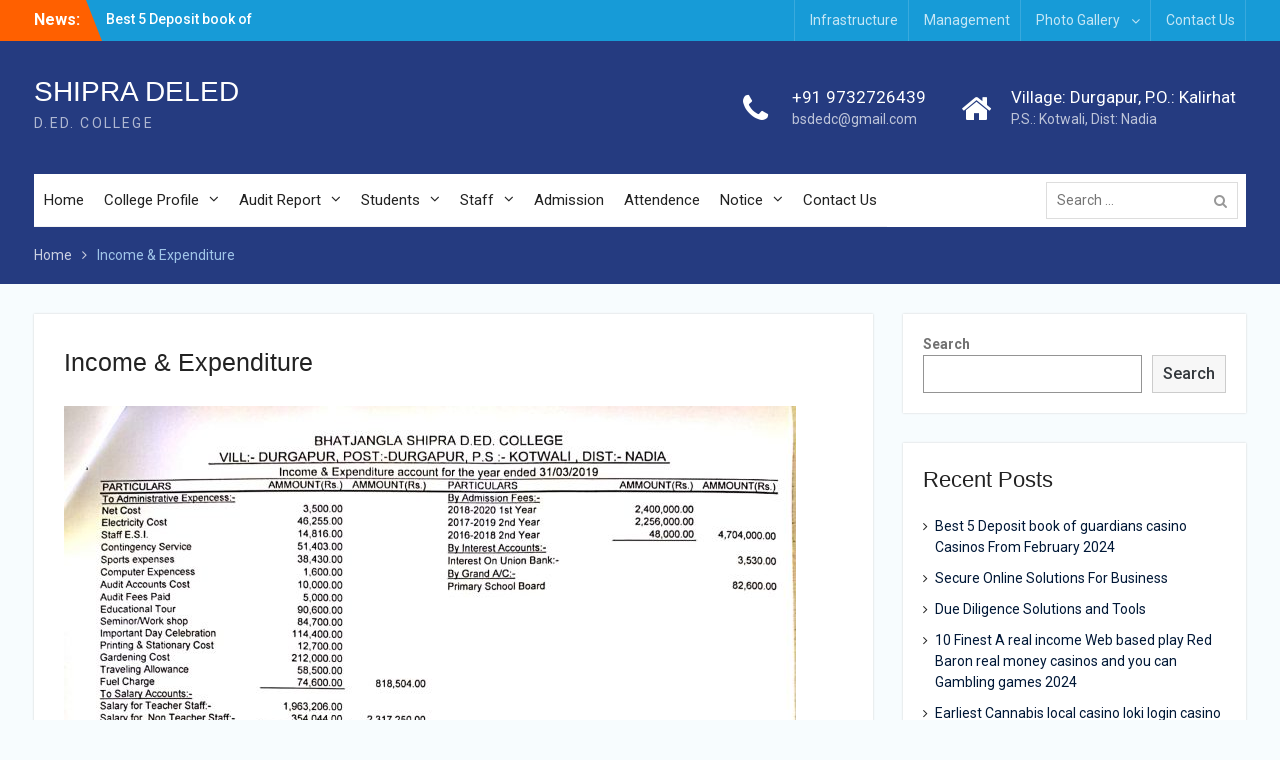

--- FILE ---
content_type: text/html; charset=UTF-8
request_url: https://shipraded.org/income-expenditure/
body_size: 7786
content:
<!DOCTYPE html> <html lang="en-US"><head>
<meta charset="UTF-8">
<meta name="viewport" content="width=device-width, initial-scale=1">
<link rel="profile" href="https://gmpg.org/xfn/11">
<link rel="pingback" href="https://shipraded.org/xmlrpc.php">
<title>Income &#038; Expenditure &#8211; SHIPRA DELED</title>
<meta name='robots' content='max-image-preview:large' />
<link rel='dns-prefetch' href='//fonts.googleapis.com' />
<link rel="alternate" type="application/rss+xml" title="SHIPRA DELED &raquo; Feed" href="https://shipraded.org/feed/" />
<link rel="alternate" type="application/rss+xml" title="SHIPRA DELED &raquo; Comments Feed" href="https://shipraded.org/comments/feed/" />
<!-- <link rel='stylesheet' id='wp-block-library-css' href='https://shipraded.org/wp-includes/css/dist/block-library/style.min.css?ver=6.5.2' type='text/css' media='all' /> -->
<link rel="stylesheet" type="text/css" href="//shipraded.org/wp-content/cache/wpfc-minified/kbjhzg8o/5qgri.css" media="all"/>
<style id='wp-block-library-theme-inline-css' type='text/css'>
.wp-block-audio figcaption{color:#555;font-size:13px;text-align:center}.is-dark-theme .wp-block-audio figcaption{color:#ffffffa6}.wp-block-audio{margin:0 0 1em}.wp-block-code{border:1px solid #ccc;border-radius:4px;font-family:Menlo,Consolas,monaco,monospace;padding:.8em 1em}.wp-block-embed figcaption{color:#555;font-size:13px;text-align:center}.is-dark-theme .wp-block-embed figcaption{color:#ffffffa6}.wp-block-embed{margin:0 0 1em}.blocks-gallery-caption{color:#555;font-size:13px;text-align:center}.is-dark-theme .blocks-gallery-caption{color:#ffffffa6}.wp-block-image figcaption{color:#555;font-size:13px;text-align:center}.is-dark-theme .wp-block-image figcaption{color:#ffffffa6}.wp-block-image{margin:0 0 1em}.wp-block-pullquote{border-bottom:4px solid;border-top:4px solid;color:currentColor;margin-bottom:1.75em}.wp-block-pullquote cite,.wp-block-pullquote footer,.wp-block-pullquote__citation{color:currentColor;font-size:.8125em;font-style:normal;text-transform:uppercase}.wp-block-quote{border-left:.25em solid;margin:0 0 1.75em;padding-left:1em}.wp-block-quote cite,.wp-block-quote footer{color:currentColor;font-size:.8125em;font-style:normal;position:relative}.wp-block-quote.has-text-align-right{border-left:none;border-right:.25em solid;padding-left:0;padding-right:1em}.wp-block-quote.has-text-align-center{border:none;padding-left:0}.wp-block-quote.is-large,.wp-block-quote.is-style-large,.wp-block-quote.is-style-plain{border:none}.wp-block-search .wp-block-search__label{font-weight:700}.wp-block-search__button{border:1px solid #ccc;padding:.375em .625em}:where(.wp-block-group.has-background){padding:1.25em 2.375em}.wp-block-separator.has-css-opacity{opacity:.4}.wp-block-separator{border:none;border-bottom:2px solid;margin-left:auto;margin-right:auto}.wp-block-separator.has-alpha-channel-opacity{opacity:1}.wp-block-separator:not(.is-style-wide):not(.is-style-dots){width:100px}.wp-block-separator.has-background:not(.is-style-dots){border-bottom:none;height:1px}.wp-block-separator.has-background:not(.is-style-wide):not(.is-style-dots){height:2px}.wp-block-table{margin:0 0 1em}.wp-block-table td,.wp-block-table th{word-break:normal}.wp-block-table figcaption{color:#555;font-size:13px;text-align:center}.is-dark-theme .wp-block-table figcaption{color:#ffffffa6}.wp-block-video figcaption{color:#555;font-size:13px;text-align:center}.is-dark-theme .wp-block-video figcaption{color:#ffffffa6}.wp-block-video{margin:0 0 1em}.wp-block-template-part.has-background{margin-bottom:0;margin-top:0;padding:1.25em 2.375em}
</style>
<style id='classic-theme-styles-inline-css' type='text/css'>
/*! This file is auto-generated */
.wp-block-button__link{color:#fff;background-color:#32373c;border-radius:9999px;box-shadow:none;text-decoration:none;padding:calc(.667em + 2px) calc(1.333em + 2px);font-size:1.125em}.wp-block-file__button{background:#32373c;color:#fff;text-decoration:none}
</style>
<style id='global-styles-inline-css' type='text/css'>
body{--wp--preset--color--black: #000;--wp--preset--color--cyan-bluish-gray: #abb8c3;--wp--preset--color--white: #ffffff;--wp--preset--color--pale-pink: #f78da7;--wp--preset--color--vivid-red: #cf2e2e;--wp--preset--color--luminous-vivid-orange: #ff6900;--wp--preset--color--luminous-vivid-amber: #fcb900;--wp--preset--color--light-green-cyan: #7bdcb5;--wp--preset--color--vivid-green-cyan: #00d084;--wp--preset--color--pale-cyan-blue: #8ed1fc;--wp--preset--color--vivid-cyan-blue: #0693e3;--wp--preset--color--vivid-purple: #9b51e0;--wp--preset--color--gray: #727272;--wp--preset--color--blue: #179bd7;--wp--preset--color--navy-blue: #253b80;--wp--preset--color--light-blue: #f7fcfe;--wp--preset--color--orange: #ff6000;--wp--preset--color--green: #77a464;--wp--preset--color--red: #e4572e;--wp--preset--color--yellow: #f4a024;--wp--preset--gradient--vivid-cyan-blue-to-vivid-purple: linear-gradient(135deg,rgba(6,147,227,1) 0%,rgb(155,81,224) 100%);--wp--preset--gradient--light-green-cyan-to-vivid-green-cyan: linear-gradient(135deg,rgb(122,220,180) 0%,rgb(0,208,130) 100%);--wp--preset--gradient--luminous-vivid-amber-to-luminous-vivid-orange: linear-gradient(135deg,rgba(252,185,0,1) 0%,rgba(255,105,0,1) 100%);--wp--preset--gradient--luminous-vivid-orange-to-vivid-red: linear-gradient(135deg,rgba(255,105,0,1) 0%,rgb(207,46,46) 100%);--wp--preset--gradient--very-light-gray-to-cyan-bluish-gray: linear-gradient(135deg,rgb(238,238,238) 0%,rgb(169,184,195) 100%);--wp--preset--gradient--cool-to-warm-spectrum: linear-gradient(135deg,rgb(74,234,220) 0%,rgb(151,120,209) 20%,rgb(207,42,186) 40%,rgb(238,44,130) 60%,rgb(251,105,98) 80%,rgb(254,248,76) 100%);--wp--preset--gradient--blush-light-purple: linear-gradient(135deg,rgb(255,206,236) 0%,rgb(152,150,240) 100%);--wp--preset--gradient--blush-bordeaux: linear-gradient(135deg,rgb(254,205,165) 0%,rgb(254,45,45) 50%,rgb(107,0,62) 100%);--wp--preset--gradient--luminous-dusk: linear-gradient(135deg,rgb(255,203,112) 0%,rgb(199,81,192) 50%,rgb(65,88,208) 100%);--wp--preset--gradient--pale-ocean: linear-gradient(135deg,rgb(255,245,203) 0%,rgb(182,227,212) 50%,rgb(51,167,181) 100%);--wp--preset--gradient--electric-grass: linear-gradient(135deg,rgb(202,248,128) 0%,rgb(113,206,126) 100%);--wp--preset--gradient--midnight: linear-gradient(135deg,rgb(2,3,129) 0%,rgb(40,116,252) 100%);--wp--preset--font-size--small: 13px;--wp--preset--font-size--medium: 20px;--wp--preset--font-size--large: 30px;--wp--preset--font-size--x-large: 42px;--wp--preset--font-size--normal: 14px;--wp--preset--font-size--huge: 36px;--wp--preset--spacing--20: 0.44rem;--wp--preset--spacing--30: 0.67rem;--wp--preset--spacing--40: 1rem;--wp--preset--spacing--50: 1.5rem;--wp--preset--spacing--60: 2.25rem;--wp--preset--spacing--70: 3.38rem;--wp--preset--spacing--80: 5.06rem;--wp--preset--shadow--natural: 6px 6px 9px rgba(0, 0, 0, 0.2);--wp--preset--shadow--deep: 12px 12px 50px rgba(0, 0, 0, 0.4);--wp--preset--shadow--sharp: 6px 6px 0px rgba(0, 0, 0, 0.2);--wp--preset--shadow--outlined: 6px 6px 0px -3px rgba(255, 255, 255, 1), 6px 6px rgba(0, 0, 0, 1);--wp--preset--shadow--crisp: 6px 6px 0px rgba(0, 0, 0, 1);}:where(.is-layout-flex){gap: 0.5em;}:where(.is-layout-grid){gap: 0.5em;}body .is-layout-flow > .alignleft{float: left;margin-inline-start: 0;margin-inline-end: 2em;}body .is-layout-flow > .alignright{float: right;margin-inline-start: 2em;margin-inline-end: 0;}body .is-layout-flow > .aligncenter{margin-left: auto !important;margin-right: auto !important;}body .is-layout-constrained > .alignleft{float: left;margin-inline-start: 0;margin-inline-end: 2em;}body .is-layout-constrained > .alignright{float: right;margin-inline-start: 2em;margin-inline-end: 0;}body .is-layout-constrained > .aligncenter{margin-left: auto !important;margin-right: auto !important;}body .is-layout-constrained > :where(:not(.alignleft):not(.alignright):not(.alignfull)){max-width: var(--wp--style--global--content-size);margin-left: auto !important;margin-right: auto !important;}body .is-layout-constrained > .alignwide{max-width: var(--wp--style--global--wide-size);}body .is-layout-flex{display: flex;}body .is-layout-flex{flex-wrap: wrap;align-items: center;}body .is-layout-flex > *{margin: 0;}body .is-layout-grid{display: grid;}body .is-layout-grid > *{margin: 0;}:where(.wp-block-columns.is-layout-flex){gap: 2em;}:where(.wp-block-columns.is-layout-grid){gap: 2em;}:where(.wp-block-post-template.is-layout-flex){gap: 1.25em;}:where(.wp-block-post-template.is-layout-grid){gap: 1.25em;}.has-black-color{color: var(--wp--preset--color--black) !important;}.has-cyan-bluish-gray-color{color: var(--wp--preset--color--cyan-bluish-gray) !important;}.has-white-color{color: var(--wp--preset--color--white) !important;}.has-pale-pink-color{color: var(--wp--preset--color--pale-pink) !important;}.has-vivid-red-color{color: var(--wp--preset--color--vivid-red) !important;}.has-luminous-vivid-orange-color{color: var(--wp--preset--color--luminous-vivid-orange) !important;}.has-luminous-vivid-amber-color{color: var(--wp--preset--color--luminous-vivid-amber) !important;}.has-light-green-cyan-color{color: var(--wp--preset--color--light-green-cyan) !important;}.has-vivid-green-cyan-color{color: var(--wp--preset--color--vivid-green-cyan) !important;}.has-pale-cyan-blue-color{color: var(--wp--preset--color--pale-cyan-blue) !important;}.has-vivid-cyan-blue-color{color: var(--wp--preset--color--vivid-cyan-blue) !important;}.has-vivid-purple-color{color: var(--wp--preset--color--vivid-purple) !important;}.has-black-background-color{background-color: var(--wp--preset--color--black) !important;}.has-cyan-bluish-gray-background-color{background-color: var(--wp--preset--color--cyan-bluish-gray) !important;}.has-white-background-color{background-color: var(--wp--preset--color--white) !important;}.has-pale-pink-background-color{background-color: var(--wp--preset--color--pale-pink) !important;}.has-vivid-red-background-color{background-color: var(--wp--preset--color--vivid-red) !important;}.has-luminous-vivid-orange-background-color{background-color: var(--wp--preset--color--luminous-vivid-orange) !important;}.has-luminous-vivid-amber-background-color{background-color: var(--wp--preset--color--luminous-vivid-amber) !important;}.has-light-green-cyan-background-color{background-color: var(--wp--preset--color--light-green-cyan) !important;}.has-vivid-green-cyan-background-color{background-color: var(--wp--preset--color--vivid-green-cyan) !important;}.has-pale-cyan-blue-background-color{background-color: var(--wp--preset--color--pale-cyan-blue) !important;}.has-vivid-cyan-blue-background-color{background-color: var(--wp--preset--color--vivid-cyan-blue) !important;}.has-vivid-purple-background-color{background-color: var(--wp--preset--color--vivid-purple) !important;}.has-black-border-color{border-color: var(--wp--preset--color--black) !important;}.has-cyan-bluish-gray-border-color{border-color: var(--wp--preset--color--cyan-bluish-gray) !important;}.has-white-border-color{border-color: var(--wp--preset--color--white) !important;}.has-pale-pink-border-color{border-color: var(--wp--preset--color--pale-pink) !important;}.has-vivid-red-border-color{border-color: var(--wp--preset--color--vivid-red) !important;}.has-luminous-vivid-orange-border-color{border-color: var(--wp--preset--color--luminous-vivid-orange) !important;}.has-luminous-vivid-amber-border-color{border-color: var(--wp--preset--color--luminous-vivid-amber) !important;}.has-light-green-cyan-border-color{border-color: var(--wp--preset--color--light-green-cyan) !important;}.has-vivid-green-cyan-border-color{border-color: var(--wp--preset--color--vivid-green-cyan) !important;}.has-pale-cyan-blue-border-color{border-color: var(--wp--preset--color--pale-cyan-blue) !important;}.has-vivid-cyan-blue-border-color{border-color: var(--wp--preset--color--vivid-cyan-blue) !important;}.has-vivid-purple-border-color{border-color: var(--wp--preset--color--vivid-purple) !important;}.has-vivid-cyan-blue-to-vivid-purple-gradient-background{background: var(--wp--preset--gradient--vivid-cyan-blue-to-vivid-purple) !important;}.has-light-green-cyan-to-vivid-green-cyan-gradient-background{background: var(--wp--preset--gradient--light-green-cyan-to-vivid-green-cyan) !important;}.has-luminous-vivid-amber-to-luminous-vivid-orange-gradient-background{background: var(--wp--preset--gradient--luminous-vivid-amber-to-luminous-vivid-orange) !important;}.has-luminous-vivid-orange-to-vivid-red-gradient-background{background: var(--wp--preset--gradient--luminous-vivid-orange-to-vivid-red) !important;}.has-very-light-gray-to-cyan-bluish-gray-gradient-background{background: var(--wp--preset--gradient--very-light-gray-to-cyan-bluish-gray) !important;}.has-cool-to-warm-spectrum-gradient-background{background: var(--wp--preset--gradient--cool-to-warm-spectrum) !important;}.has-blush-light-purple-gradient-background{background: var(--wp--preset--gradient--blush-light-purple) !important;}.has-blush-bordeaux-gradient-background{background: var(--wp--preset--gradient--blush-bordeaux) !important;}.has-luminous-dusk-gradient-background{background: var(--wp--preset--gradient--luminous-dusk) !important;}.has-pale-ocean-gradient-background{background: var(--wp--preset--gradient--pale-ocean) !important;}.has-electric-grass-gradient-background{background: var(--wp--preset--gradient--electric-grass) !important;}.has-midnight-gradient-background{background: var(--wp--preset--gradient--midnight) !important;}.has-small-font-size{font-size: var(--wp--preset--font-size--small) !important;}.has-medium-font-size{font-size: var(--wp--preset--font-size--medium) !important;}.has-large-font-size{font-size: var(--wp--preset--font-size--large) !important;}.has-x-large-font-size{font-size: var(--wp--preset--font-size--x-large) !important;}
.wp-block-navigation a:where(:not(.wp-element-button)){color: inherit;}
:where(.wp-block-post-template.is-layout-flex){gap: 1.25em;}:where(.wp-block-post-template.is-layout-grid){gap: 1.25em;}
:where(.wp-block-columns.is-layout-flex){gap: 2em;}:where(.wp-block-columns.is-layout-grid){gap: 2em;}
.wp-block-pullquote{font-size: 1.5em;line-height: 1.6;}
</style>
<!-- <link rel='stylesheet' id='university-hub-font-awesome-css' href='https://shipraded.org/wp-content/themes/university-hub/third-party/font-awesome/css/font-awesome.min.css?ver=4.7.0' type='text/css' media='all' /> -->
<link rel="stylesheet" type="text/css" href="//shipraded.org/wp-content/cache/wpfc-minified/8vavgk5q/5qgri.css" media="all"/>
<link rel='stylesheet' id='university-hub-google-fonts-css' href='https://fonts.googleapis.com/css?family=Roboto%3A300%2C400%2C500%2C700%2C900%2C300italic%2C400italic%2C500italic%2C700italic%2C900italic&#038;subset=latin%2Clatin-ext' type='text/css' media='all' />
<!-- <link rel='stylesheet' id='university-hub-style-css' href='https://shipraded.org/wp-content/themes/university-hub/style.css?ver=2.1' type='text/css' media='all' /> -->
<!-- <link rel='stylesheet' id='university-hub-block-style-css' href='https://shipraded.org/wp-content/themes/university-hub/css/blocks.css?ver=20201208' type='text/css' media='all' /> -->
<link rel="stylesheet" type="text/css" href="//shipraded.org/wp-content/cache/wpfc-minified/kl3hmw2y/5qgri.css" media="all"/>
<script src='//shipraded.org/wp-content/cache/wpfc-minified/duai009l/5qgri.js' type="text/javascript"></script>
<!-- <script type="text/javascript" src="https://shipraded.org/wp-includes/js/jquery/jquery.min.js?ver=3.7.1" id="jquery-core-js"></script> -->
<!-- <script type="text/javascript" src="https://shipraded.org/wp-includes/js/jquery/jquery-migrate.min.js?ver=3.4.1" id="jquery-migrate-js"></script> -->
<link rel="https://api.w.org/" href="https://shipraded.org/wp-json/" /><link rel="alternate" type="application/json" href="https://shipraded.org/wp-json/wp/v2/pages/781" /><link rel="EditURI" type="application/rsd+xml" title="RSD" href="https://shipraded.org/xmlrpc.php?rsd" />
<meta name="generator" content="WordPress 6.5.2" />
<link rel="canonical" href="https://shipraded.org/income-expenditure/" />
<link rel='shortlink' href='https://shipraded.org/?p=781' />
<link rel="alternate" type="application/json+oembed" href="https://shipraded.org/wp-json/oembed/1.0/embed?url=https%3A%2F%2Fshipraded.org%2Fincome-expenditure%2F" />
<link rel="alternate" type="text/xml+oembed" href="https://shipraded.org/wp-json/oembed/1.0/embed?url=https%3A%2F%2Fshipraded.org%2Fincome-expenditure%2F&#038;format=xml" />
<script>
document.documentElement.className = document.documentElement.className.replace( 'no-js', 'js' );
</script>
<style>
.no-js img.lazyload { display: none; }
figure.wp-block-image img.lazyloading { min-width: 150px; }
.lazyload, .lazyloading { opacity: 0; }
.lazyloaded {
opacity: 1;
transition: opacity 400ms;
transition-delay: 0ms;
}
</style>
</head>
<body data-rsssl=1 class="page-template-default page page-id-781 wp-embed-responsive global-layout-right-sidebar slider-disabled">
<div id="page" class="hfeed site">
<a class="skip-link screen-reader-text" href="#content">Skip to content</a>
<div id="tophead">
<div class="container">
<div class="top-news">
<span class="top-news-title">
News:						</span>
<div id="news-ticker">
<div class="news-ticker-inner-wrap">
<div class="list">
<a href="https://shipraded.org/2024/04/10/best-5-deposit-book-of-guardians-casino-casinos-from-february-2024/">Best 5 Deposit book of guardians casino Casinos From February 2024</a>
</div>
<div class="list">
<a href="https://shipraded.org/2024/04/04/secure-online-solutions-for-business/">Secure Online Solutions For Business</a>
</div>
<div class="list">
<a href="https://shipraded.org/2024/04/04/due-diligence-solutions-and-tools/">Due Diligence Solutions and Tools</a>
</div>
</div> <!-- .news-ticker-inner-wrap -->
</div><!-- #news-ticker -->
</div> <!-- #top-news -->
<div id="top-nav">
<div class="menu-wrapper">
<button id="top-menu-toggle" class="menu-toggle" aria-controls="top-menu" aria-expanded="false">
<i class="fa fa-bars"></i>
<i class="fa fa-close"></i>
<span class="menu-label">Top Menu</span>
</button>
<div class="menu-inside-wrapper">
<nav id="site-top-navigation" class="top-navigation" role="navigation">
<div class="menu-top-menu-container"><ul id="top-menu" class="menu"><li id="menu-item-853" class="menu-item menu-item-type-post_type menu-item-object-page menu-item-853"><a href="https://shipraded.org/infrastructure/">Infrastructure</a></li>
<li id="menu-item-854" class="menu-item menu-item-type-post_type menu-item-object-page menu-item-854"><a href="https://shipraded.org/management/">Management</a></li>
<li id="menu-item-855" class="menu-item menu-item-type-post_type menu-item-object-page menu-item-has-children menu-item-855"><a href="https://shipraded.org/photo-gallery/">Photo Gallery</a>
<ul class="sub-menu">
<li id="menu-item-857" class="menu-item menu-item-type-post_type menu-item-object-page menu-item-857"><a href="https://shipraded.org/digital-classroom/">Digital Classroom</a></li>
<li id="menu-item-858" class="menu-item menu-item-type-post_type menu-item-object-page menu-item-858"><a href="https://shipraded.org/language-lab-english/">Language Lab – English</a></li>
<li id="menu-item-859" class="menu-item menu-item-type-post_type menu-item-object-page menu-item-859"><a href="https://shipraded.org/geography-lab/">Geography Lab</a></li>
<li id="menu-item-860" class="menu-item menu-item-type-post_type menu-item-object-page menu-item-860"><a href="https://shipraded.org/biology-lab/">Biology Lab</a></li>
<li id="menu-item-861" class="menu-item menu-item-type-post_type menu-item-object-page menu-item-861"><a href="https://shipraded.org/library-2/">Library</a></li>
<li id="menu-item-862" class="menu-item menu-item-type-post_type menu-item-object-page menu-item-862"><a href="https://shipraded.org/sport/">Sport</a></li>
<li id="menu-item-863" class="menu-item menu-item-type-post_type menu-item-object-page menu-item-863"><a href="https://shipraded.org/cultural-occasions/">Cultural Occasions</a></li>
</ul>
</li>
<li id="menu-item-856" class="menu-item menu-item-type-post_type menu-item-object-page menu-item-856"><a href="https://shipraded.org/contact-us/">Contact Us</a></li>
</ul></div>								</nav><!-- #site-navigation -->
</div><!-- .menu-inside-wrapper -->
</div><!-- .menu-wrapper -->
</div> <!-- #top-nav -->
</div> <!-- .container -->
</div><!--  #tophead -->
<header id="masthead" class="site-header" role="banner"><div class="container">			    <div class="site-branding">
<div id="site-identity">
<p class="site-title"><a href="https://shipraded.org/" rel="home">SHIPRA DELED</a></p>
<p class="site-description">D.ED. COLLEGE</p>
</div><!-- #site-identity -->
</div><!-- .site-branding -->
<div id="quick-contact">
<ul>
<li class="quick-call-info">
<a class="quick-call" href="tel:919732726439">+91 9732726439</a>
<a  class="quick-email" href="mailto:bsdedc@gmail.com">b&#115;&#100;&#101;dc&#064;gma&#105;&#108;.c&#111;m</a>
</li>
<li class="quick-address-info">
<span class="main-address">Village: Durgapur, P.O.: Kalirhat</span>
<span class="sub-address">P.S.: Kotwali, Dist: Nadia</span>
</li>
</ul>
</div><!-- #quick-contact -->
<div id="main-nav">
<div class="menu-wrapper">
<button id="menu-toggle" class="menu-toggle" aria-controls="main-menu" aria-expanded="false">
<i class="fa fa-bars"></i>
<i class="fa fa-close"></i>
<span class="menu-label">Menu</span>
</button>
<div class="menu-inside-wrapper">
<nav id="site-navigation" class="main-navigation" role="navigation">
<div class="menu-home-container"><ul id="primary-menu" class="menu"><li id="menu-item-820" class="menu-item menu-item-type-post_type menu-item-object-page menu-item-home menu-item-820"><a href="https://shipraded.org/">Home</a></li>
<li id="menu-item-810" class="menu-item menu-item-type-custom menu-item-object-custom menu-item-has-children menu-item-810"><a href="#">College Profile</a>
<ul class="sub-menu">
<li id="menu-item-821" class="menu-item menu-item-type-post_type menu-item-object-page menu-item-821"><a href="https://shipraded.org/affiliation/">Affiliation</a></li>
<li id="menu-item-822" class="menu-item menu-item-type-post_type menu-item-object-page menu-item-822"><a href="https://shipraded.org/management/">Management</a></li>
<li id="menu-item-823" class="menu-item menu-item-type-post_type menu-item-object-page menu-item-823"><a href="https://shipraded.org/application/">Application</a></li>
<li id="menu-item-826" class="menu-item menu-item-type-post_type menu-item-object-page menu-item-has-children menu-item-826"><a href="https://shipraded.org/recognition/">Recognition</a>
<ul class="sub-menu">
<li id="menu-item-825" class="menu-item menu-item-type-post_type menu-item-object-page menu-item-825"><a href="https://shipraded.org/recognition/">Recognition</a></li>
<li id="menu-item-824" class="menu-item menu-item-type-post_type menu-item-object-page menu-item-824"><a href="https://shipraded.org/recognition-revised/">Recognition Revised</a></li>
</ul>
</li>
<li id="menu-item-827" class="menu-item menu-item-type-post_type menu-item-object-page menu-item-has-children menu-item-827"><a href="https://shipraded.org/infrastructure/">Infrastructure</a>
<ul class="sub-menu">
<li id="menu-item-828" class="menu-item menu-item-type-post_type menu-item-object-page menu-item-828"><a href="https://shipraded.org/infrastructural-facilities/">Infrastructural Facilities</a></li>
<li id="menu-item-811" class="menu-item menu-item-type-custom menu-item-object-custom menu-item-has-children menu-item-811"><a href="#">Instructional Facilities</a>
<ul class="sub-menu">
<li id="menu-item-829" class="menu-item menu-item-type-post_type menu-item-object-page menu-item-829"><a href="https://shipraded.org/library/">Library</a></li>
<li id="menu-item-830" class="menu-item menu-item-type-post_type menu-item-object-page menu-item-830"><a href="https://shipraded.org/laboratory/">Laboratory</a></li>
</ul>
</li>
</ul>
</li>
<li id="menu-item-831" class="menu-item menu-item-type-post_type menu-item-object-page menu-item-831"><a href="https://shipraded.org/land-affidavit/">Land Affidavit</a></li>
<li id="menu-item-812" class="menu-item menu-item-type-custom menu-item-object-custom menu-item-has-children menu-item-812"><a href="#">From the Desk</a>
<ul class="sub-menu">
<li id="menu-item-833" class="menu-item menu-item-type-post_type menu-item-object-page menu-item-833"><a href="https://shipraded.org/president-desk/">President Desk</a></li>
<li id="menu-item-832" class="menu-item menu-item-type-post_type menu-item-object-page menu-item-832"><a href="https://shipraded.org/secretary-desk/">Secretary Desk</a></li>
<li id="menu-item-834" class="menu-item menu-item-type-post_type menu-item-object-page menu-item-834"><a href="https://shipraded.org/principal-desk/">Principal Desk</a></li>
</ul>
</li>
</ul>
</li>
<li id="menu-item-813" class="menu-item menu-item-type-custom menu-item-object-custom current-menu-ancestor current-menu-parent menu-item-has-children menu-item-813"><a href="#">Audit Report</a>
<ul class="sub-menu">
<li id="menu-item-835" class="menu-item menu-item-type-post_type menu-item-object-page menu-item-835"><a href="https://shipraded.org/receipt-payment/">Receipt Payment</a></li>
<li id="menu-item-836" class="menu-item menu-item-type-post_type menu-item-object-page current-menu-item page_item page-item-781 current_page_item menu-item-836"><a href="https://shipraded.org/income-expenditure/" aria-current="page">Income &#038; Expenditure</a></li>
<li id="menu-item-837" class="menu-item menu-item-type-post_type menu-item-object-page menu-item-837"><a href="https://shipraded.org/balance-sheet/">Balance Sheet</a></li>
<li id="menu-item-838" class="menu-item menu-item-type-post_type menu-item-object-page menu-item-838"><a href="https://shipraded.org/auditors-report/">Auditor’s Report</a></li>
</ul>
</li>
<li id="menu-item-814" class="menu-item menu-item-type-custom menu-item-object-custom menu-item-has-children menu-item-814"><a href="#">Students</a>
<ul class="sub-menu">
<li id="menu-item-840" class="menu-item menu-item-type-post_type menu-item-object-page menu-item-840"><a href="https://shipraded.org/d-ed-2019-21/">D.ED. 2019-21</a></li>
<li id="menu-item-841" class="menu-item menu-item-type-post_type menu-item-object-page menu-item-841"><a href="https://shipraded.org/d-ed-2018-20/">D.ED. 2018-20</a></li>
<li id="menu-item-839" class="menu-item menu-item-type-post_type menu-item-object-page menu-item-839"><a href="https://shipraded.org/d-ed-2017-19/">D.ED. 2017-19</a></li>
<li id="menu-item-844" class="menu-item menu-item-type-post_type menu-item-object-page menu-item-844"><a href="https://shipraded.org/d-ed-2016-18/">D.ED. 2016-18</a></li>
<li id="menu-item-843" class="menu-item menu-item-type-post_type menu-item-object-page menu-item-843"><a href="https://shipraded.org/d-ed-2013-15/">D.ED.2015-17</a></li>
<li id="menu-item-845" class="menu-item menu-item-type-post_type menu-item-object-page menu-item-845"><a href="https://shipraded.org/d-ed-2014-16/">D.ED. 2014-16</a></li>
<li id="menu-item-842" class="menu-item menu-item-type-post_type menu-item-object-page menu-item-842"><a href="https://shipraded.org/d-ed-2013-15-2/">D.ED.2013-15</a></li>
</ul>
</li>
<li id="menu-item-815" class="menu-item menu-item-type-custom menu-item-object-custom menu-item-has-children menu-item-815"><a href="#">Staff</a>
<ul class="sub-menu">
<li id="menu-item-846" class="menu-item menu-item-type-post_type menu-item-object-page menu-item-846"><a href="https://shipraded.org/staff/">Teaching Staff</a></li>
<li id="menu-item-848" class="menu-item menu-item-type-post_type menu-item-object-page menu-item-848"><a href="https://shipraded.org/non-teaching-staff/">Non-Teaching Staff</a></li>
<li id="menu-item-847" class="menu-item menu-item-type-post_type menu-item-object-page menu-item-847"><a href="https://shipraded.org/revised-appointed-staff/">Revised Appointed Staff</a></li>
</ul>
</li>
<li id="menu-item-849" class="menu-item menu-item-type-post_type menu-item-object-page menu-item-849"><a href="https://shipraded.org/admission/">Admission</a></li>
<li id="menu-item-850" class="menu-item menu-item-type-post_type menu-item-object-page menu-item-850"><a href="https://shipraded.org/attendence/">Attendence</a></li>
<li id="menu-item-816" class="menu-item menu-item-type-custom menu-item-object-custom menu-item-has-children menu-item-816"><a href="#">Notice</a>
<ul class="sub-menu">
<li id="menu-item-852" class="menu-item menu-item-type-post_type menu-item-object-page menu-item-852"><a href="https://shipraded.org/latest-news/">Latest News</a></li>
</ul>
</li>
<li id="menu-item-851" class="menu-item menu-item-type-post_type menu-item-object-page menu-item-851"><a href="https://shipraded.org/contact-us/">Contact Us</a></li>
</ul></div>					</nav><!-- #site-navigation -->
<div class="header-search-box">
<div class="search-box-wrap">
<form role="search" method="get" class="search-form" action="https://shipraded.org/">
<label>
<span class="screen-reader-text">Search for:</span>
<input class="search-field" placeholder="Search &hellip;" value="" name="s" type="search">
</label>
<input class="search-submit" value="&#xf002;" type="submit">
</form><!-- .search-form -->
</div><!-- .search-box-wrap -->
</div>
</div>
</div>
</div> <!-- #main-nav -->
</div><!-- .container --></header><!-- #masthead -->
<div id="breadcrumb"><div class="container"><div role="navigation" aria-label="Breadcrumbs" class="breadcrumb-trail breadcrumbs" itemprop="breadcrumb"><ul class="trail-items" itemscope itemtype="http://schema.org/BreadcrumbList"><meta name="numberOfItems" content="2" /><meta name="itemListOrder" content="Ascending" /><li itemprop="itemListElement" itemscope itemtype="http://schema.org/ListItem" class="trail-item trail-begin"><a href="https://shipraded.org" rel="home"><span itemprop="name">Home</span></a><meta itemprop="position" content="1" /></li><li itemprop="itemListElement" itemscope itemtype="http://schema.org/ListItem" class="trail-item trail-end"><span itemprop="name">Income &#038; Expenditure</span><meta itemprop="position" content="2" /></li></ul></div></div><!-- .container --></div><!-- #breadcrumb --><div id="content" class="site-content"><div class="container"><div class="inner-wrapper">    
<div id="primary" class="content-area">
<main id="main" class="site-main" role="main">
<article id="post-781" class="post-781 page type-page status-publish hentry">
<header class="entry-header">
<h1 class="entry-title">Income &#038; Expenditure</h1>	</header><!-- .entry-header -->
<div class="entry-content-wrapper">
<div class="entry-content">
<figure class="wp-block-image size-large"><img fetchpriority="high" decoding="async" width="732" height="1024"  alt=""  data-srcset="https://shipraded.org/wp-content/uploads/2019/12/Income-ex-732x1024.jpg 732w, https://shipraded.org/wp-content/uploads/2019/12/Income-ex-214x300.jpg 214w, https://shipraded.org/wp-content/uploads/2019/12/Income-ex-768x1075.jpg 768w, https://shipraded.org/wp-content/uploads/2019/12/Income-ex-1097x1536.jpg 1097w, https://shipraded.org/wp-content/uploads/2019/12/Income-ex-1463x2048.jpg 1463w, https://shipraded.org/wp-content/uploads/2019/12/Income-ex-scaled.jpg 1829w"  data-src="https://localhost/shipra/wp-content/uploads/2019/12/Income-ex-732x1024.jpg" data-sizes="(max-width: 732px) 100vw, 732px" class="wp-image-792 lazyload" src="[data-uri]" /><noscript><img fetchpriority="high" decoding="async" width="732" height="1024" src="https://localhost/shipra/wp-content/uploads/2019/12/Income-ex-732x1024.jpg" alt="" class="wp-image-792" srcset="https://shipraded.org/wp-content/uploads/2019/12/Income-ex-732x1024.jpg 732w, https://shipraded.org/wp-content/uploads/2019/12/Income-ex-214x300.jpg 214w, https://shipraded.org/wp-content/uploads/2019/12/Income-ex-768x1075.jpg 768w, https://shipraded.org/wp-content/uploads/2019/12/Income-ex-1097x1536.jpg 1097w, https://shipraded.org/wp-content/uploads/2019/12/Income-ex-1463x2048.jpg 1463w, https://shipraded.org/wp-content/uploads/2019/12/Income-ex-scaled.jpg 1829w" sizes="(max-width: 732px) 100vw, 732px" /></noscript></figure>
</div><!-- .entry-content -->
</div><!-- .entry-content-wrapper -->
<footer class="entry-footer">
</footer><!-- .entry-footer -->
</article><!-- #post-## -->
</main><!-- #main -->
</div><!-- #primary -->
<div id="sidebar-primary" class="widget-area sidebar" role="complementary">
<aside id="block-2" class="widget widget_block widget_search"><form role="search" method="get" action="https://shipraded.org/" class="wp-block-search__button-outside wp-block-search__text-button wp-block-search"    ><label class="wp-block-search__label" for="wp-block-search__input-1" >Search</label><div class="wp-block-search__inside-wrapper " ><input class="wp-block-search__input" id="wp-block-search__input-1" placeholder="" value="" type="search" name="s" required /><button aria-label="Search" class="wp-block-search__button wp-element-button" type="submit" >Search</button></div></form></aside><aside id="block-3" class="widget widget_block"><div class="wp-block-group"><div class="wp-block-group__inner-container is-layout-flow wp-block-group-is-layout-flow"><h2 class="wp-block-heading">Recent Posts</h2><ul class="wp-block-latest-posts__list wp-block-latest-posts"><li><a class="wp-block-latest-posts__post-title" href="https://shipraded.org/2024/04/10/best-5-deposit-book-of-guardians-casino-casinos-from-february-2024/">Best 5 Deposit book of guardians casino Casinos From February 2024</a></li>
<li><a class="wp-block-latest-posts__post-title" href="https://shipraded.org/2024/04/04/secure-online-solutions-for-business/">Secure Online Solutions For Business</a></li>
<li><a class="wp-block-latest-posts__post-title" href="https://shipraded.org/2024/04/04/due-diligence-solutions-and-tools/">Due Diligence Solutions and Tools</a></li>
<li><a class="wp-block-latest-posts__post-title" href="https://shipraded.org/2024/04/02/10-finest-a-real-income-web-based-play-red-baron-real-money-casinos-and-you-can-gambling-games-2024/">10 Finest A real income Web based play Red Baron real money casinos and you can Gambling games 2024</a></li>
<li><a class="wp-block-latest-posts__post-title" href="https://shipraded.org/2024/04/02/earliest-cannabis-local-casino-loki-login-casino-within-the-us-opens/">Earliest Cannabis local casino loki login casino Within the Us Opens</a></li>
</ul></div></div></aside><aside id="block-4" class="widget widget_block"><div class="wp-block-group"><div class="wp-block-group__inner-container is-layout-flow wp-block-group-is-layout-flow"><h2 class="wp-block-heading">Recent Comments</h2><div class="no-comments wp-block-latest-comments">No comments to show.</div></div></div></aside>	</div><!-- #sidebar-primary -->
</div><!-- .inner-wrapper --></div><!-- .container --></div><!-- #content -->
<div  id="footer-widgets" ><div class="container"><div class="inner-wrapper"><div class="footer-active-3 footer-widget-area"><aside id="block-7" class="widget widget_block widget_text">
<p>Mission &amp; Vission</p>
</aside><aside id="block-8" class="widget widget_block widget_text">
<p>Our Institute to train up quality Teachers for the spread of education ultimately to spread education in the country to achieve the national goal of primary education for all by 2020.Type Of Institution : Co – Educational<br>Status : Non – Minority<br>Management : Self – Financed</p>
</aside></div><!-- .footer-widget-area --><div class="footer-active-3 footer-widget-area"><aside id="text-2" class="widget widget_text"><h3 class="widget-title">Localtion</h3>			<div class="textwidget"><p><iframe  style="border:0;" allowfullscreen="" loading="lazy" data-src="https://www.google.com/maps/embed?pb=!1m14!1m8!1m3!1d468826.7732361318!2d88.480197!3d23.362549000000005!3m2!1i1024!2i768!4f13.1!3m3!1m2!1s0x0%3A0x4641d29f2012ba6e!2sBhatjangla%20Shipra%20D.Ed.%20College!5e0!3m2!1sen!2sin!4v1632228244494!5m2!1sen!2sin" class="lazyload" src="[data-uri]"></iframe></p>
</div>
</aside></div><!-- .footer-widget-area --><div class="footer-active-3 footer-widget-area"><aside id="block-9" class="widget widget_block">
<h3 class="wp-block-heading">College Campus</h3>
</aside><aside id="block-10" class="widget widget_block widget_text">
<p><strong>Bhatjangla Shipra D.ED. College</strong><br>Village: Durgapur, P.O.: Kalirhat<br>P.S.: Kotwali, Dist: Nadia, West Bengal<br>www.anandamoybed.org<br>Contact No. 7407023344</p>
</aside></div><!-- .footer-widget-area --></div><!-- .inner-wrapper --></div><!-- .container --></div><footer id="colophon" class="site-footer" role="contentinfo"><div class="container">    
<div class="colophon-inner">
<div class="colophon-column">
<div class="copyright">
Copyright &copy; All rights reserved.			    	</div><!-- .copyright -->
</div><!-- .colophon-column -->
<div class="colophon-column">
<div class="site-info">
ALL RIGHT RESERVED BY SHIPRADED <a target="_blank" rel="designer" href="https://microliveindia.com/">.DEVELOP BY MICROLIVE TECHNOLOGY PRIVATE LIMITED</a>			    	</div><!-- .site-info -->
</div><!-- .colophon-column -->
</div><!-- .colophon-inner -->
</div><!-- .container --></footer><!-- #colophon -->
</div><!-- #page --><a href="#page" class="scrollup" id="btn-scrollup"><i class="fa fa-angle-up"><span class="screen-reader-text">Scroll Up</span></i></a>
<meta http-equiv="imagetoolbar" content="no"><!-- disable image toolbar (if any) -->
<style>
:root {
-webkit-user-select: none;
-webkit-touch-callout: none;
-ms-user-select: none;
-moz-user-select: none;
user-select: none;
}
</style>
<script type="text/javascript">
/*<![CDATA[*/
document.oncontextmenu = function(event) {
if (event.target.tagName != 'INPUT' && event.target.tagName != 'TEXTAREA') {
event.preventDefault();
}
};
document.ondragstart = function() {
if (event.target.tagName != 'INPUT' && event.target.tagName != 'TEXTAREA') {
event.preventDefault();
}
};
/*]]>*/
</script>
<script type="text/javascript" id="university-hub-navigation-js-extra">
/* <![CDATA[ */
var universityHubOptions = {"screenReaderText":{"expand":"expand child menu","collapse":"collapse child menu"}};
/* ]]> */
</script>
<script type="text/javascript" src="https://shipraded.org/wp-content/themes/university-hub/js/navigation.min.js?ver=20200713" id="university-hub-navigation-js"></script>
<script type="text/javascript" src="https://shipraded.org/wp-content/themes/university-hub/js/skip-link-focus-fix.min.js?ver=20130115" id="university-hub-skip-link-focus-fix-js"></script>
<script type="text/javascript" src="https://shipraded.org/wp-content/themes/university-hub/third-party/cycle2/js/jquery.cycle2.min.js?ver=2.1.6" id="jquery-cycle2-js"></script>
<script type="text/javascript" src="https://shipraded.org/wp-content/themes/university-hub/third-party/ticker/jquery.easy-ticker.min.js?ver=2.0" id="jquery-easy-ticker-js"></script>
<script type="text/javascript" src="https://shipraded.org/wp-content/themes/university-hub/js/custom.min.js?ver=1.0.2" id="university-hub-custom-js"></script>
<script type="text/javascript" src="https://shipraded.org/wp-content/plugins/wp-smushit/app/assets/js/smush-lazy-load.min.js?ver=3.14.2" id="smush-lazy-load-js"></script>
</body>
</html><!-- WP Fastest Cache file was created in 0.18347501754761 seconds, on 11-04-24 11:58:23 --><!-- via php -->